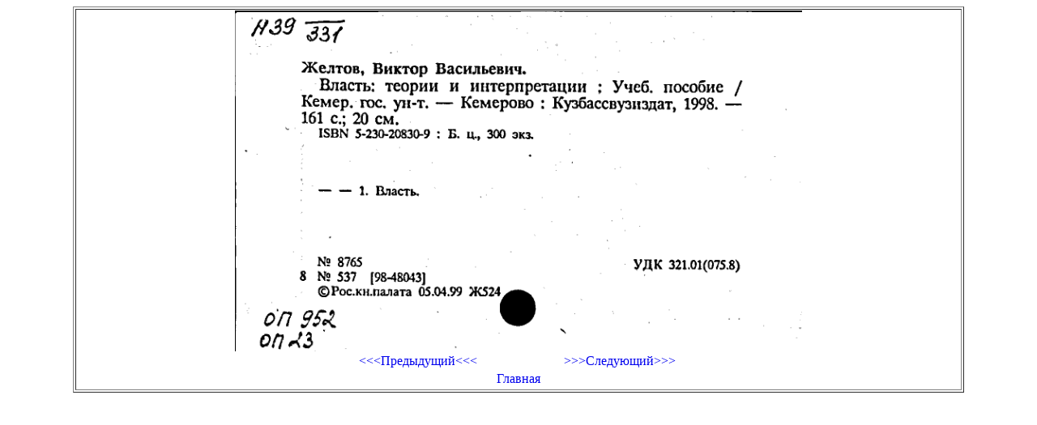

--- FILE ---
content_type: text/html; charset=UTF-8
request_url: https://cardimages.shpl.ru/file.php?id_folder=1372&id_file=00000381.gif&katalog=SK
body_size: 367
content:
<html>
  <head>
    <meta http-equiv="Content-Type" content="text/html; charset=utf-8" />
	<link rel="stylesheet" href="lib.css" />
  </head>
  <body>
    <center>
	  <table width="1100" border="1">
<tr><td><center><img src="/image.php?id_folder=1372&id_file=00000381.gif&katalog=SK" width="700"><br><table width="500" border="0" valign="center"><tr><td width="50%" align="center"><a href="file.php?id_folder=1372&id_file=00000380.gif&katalog=SK"><<<Предыдущий<<<</a></td><td width="50%" align="center"><a href="file.php?id_folder=1372&id_file=00000382.gif&katalog=SK">>>>Следующий>>></a></td></tr><tr><td align="center" colspan="2"><a href="index.php">Главная</a></td></tr></table></center></td></tr>	  </table>
    </center>
  </body>
</html>